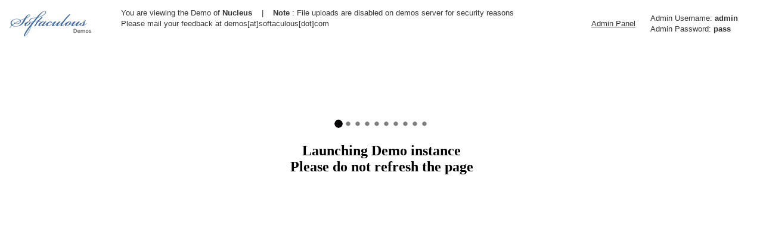

--- FILE ---
content_type: text/html; charset=UTF-8
request_url: https://softaculous.com/demos/nucleus
body_size: 502
content:
<!DOCTYPE html PUBLIC "-//W3C//DTD XHTML 1.0 Transitional//EN" "http://www.w3.org/TR/xhtml1/DTD/xhtml1-transitional.dtd">
<html xmlns="http://www.w3.org/1999/xhtml">
<head>
<meta http-equiv="Content-Type" content="text/html; charset=iso-8859-1" />
<meta name="viewport" content="width=device-width, initial-scale=1">
<meta name="keywords" content="software, auto, installs, software, script, softaculous" />
<title>Softaculous - Nucleus Demo</title>
</head>
<body style="border:0px;">
<iframe src="https://www.softaculous.com/demoheader?sid=33" scrolling="no" style="width:100%; height: 62px" frameborder="0" noresize="noresize" name="demoheader"></iframe>
<iframe src="https://demos.softaculous.com//Nucleus" style="width:100%; height: calc(100vh - 62px); margin:0px;padding:0px" frameborder="0" noresize="noresize" name="demobody" sandbox="allow-top-navigation allow-same-origin allow-scripts"></iframe>
</body>
</html>

--- FILE ---
content_type: text/html; charset=UTF-8
request_url: https://www.softaculous.com/demoheader?sid=33
body_size: 2708
content:
<!DOCTYPE html PUBLIC "-//W3C//DTD XHTML 1.0 Transitional//EN" "http://www.w3.org/TR/xhtml1/DTD/xhtml1-transitional.dtd">
<html xmlns="http://www.w3.org/1999/xhtml">
<head>
<meta http-equiv="Content-Type" content="text/html; charset=iso-8859-1" />
<meta name="viewport" content="width=device-width, initial-scale=1">
<meta name="keywords" content="software, auto, installs, software, script, softaculous" />
<title>Softaculous</title>
<link rel="stylesheet" type="text/css" href="https://www.softaculous.com/website/style.css" />
<link rel="shortcut icon" href="favicon.ico" />
<script language="javascript" src="https://www.softaculous.com/js/universal.js" type="text/javascript"></script>
</head>

<body>

<script>
window.onload = function(){
	update_demodata();
}

function update_demodata() {
	var soft_cookie = soft_getcookie("demo_33");
	if(soft_cookie && soft_cookie != ""){
		var demo_data = JSON.parse(soft_cookie);
		if(demo_data.adminurl){
			document.getElementById("adminurl").href = demo_data.adminurl;
		}
		if(demo_data.adname){
			document.getElementById("adname").innerHTML = demo_data.adname;
			document.getElementById("adname").textContent = demo_data.adname;
		}
		if(demo_data.adpass){
			document.getElementById("adpass").innerHTML = demo_data.adpass;
			document.getElementById("adpass").textContent = demo_data.adpass;
		}
	}else{
		setTimeout(update_demodata, 1000);
	}
}
	
function soft_getcookie(cname) {
    var name = cname + "=";
    var decodedCookie = decodeURIComponent(document.cookie);
    var ca = decodedCookie.split(";");
    for(var i = 0; i <ca.length; i++) {
        var c = ca[i];
        while (c.charAt(0) == " ") {
            c = c.substring(1);
        }
        if (c.indexOf(name) == 0) {
            return c.substring(name.length, c.length);
        }
    }
    return "";
} 
</script>

<table border="0" cellpadding="5" cellspacing="0" width="100%" class="demodocktable">	
	<tr>
		<td align="left" width="180"><a href=https://www.softaculous.com/softaculous target="_parent"><img src="https://www.softaculous.com/website/images/softaculous_demohead.gif" /></a>
		</td>
		<td class="demotxt">
			You are viewing the Demo of <b>Nucleus</b> &nbsp;&nbsp; | &nbsp;&nbsp; <b>Note</b> : File uploads are disabled on demos server for security reasons<br />
			Please mail your feedback at demos[at]softaculous[dot]com
			<br /><br />
		</td>
		<td class="demotxt">
			<a href="https://demos5.softaculous.com/Nucleus/nucleus/"  target="_blank" id="adminurl">Admin Panel</a>
		</td>
		<td class="demotxt">
			Admin Username: <b><span id="adname">admin</span></b><br />
			Admin Password: <b><span id="adpass">pass</span></b>
		</td>
	</tr>
</table>
</body>
</html>

--- FILE ---
content_type: text/html; charset=UTF-8
request_url: https://demos.softaculous.com//Nucleus
body_size: 1558
content:
<script>
				var demo_full_url = "https://demos5.softaculous.com/Nucleusfrpj2jav9o";
				var demo_admin_url = "https://demos5.softaculous.com/Nucleusfrpj2jav9o/nucleus/";
				var dom_suffix = "";
				var failed_html = '<br /><br /><br /><br /><br /><br /><center><table border="0" align="center" width="700" cellpadding="10"><tr><td><img src="https://demos.softaculous.com/note.png" /></td><td><h2>Could not launch the demo instance <br />Please refresh the page to try again</h2></td></tr></table></center>';
				var xhttp = new XMLHttpRequest();
				xhttp.onreadystatechange = function() {
					if (this.readyState == 4 && this.status == 200) {
						var resp = {};
						try{
							resp = JSON.parse(this.responseText);
						}catch(e){
							
						}
						if("done" in resp){
							if(dom_suffix && dom_suffix == "direct"){
								window.location.reload();
							}else if(dom_suffix && dom_suffix == "adminurl"){
								top.location.href = demo_admin_url;
							}else{
								window.location = demo_full_url;
							}
						}else{
							document.body.innerHTML = failed_html;
						}
					}
				};
				xhttp.open("GET", "?create=1", true);
				xhttp.send();
			</script><br /><br /><br /><br /><br /><br />
<table border="0" align="center" width="" cellpadding="10">
	<tr>
		<td style="text-align:center;"><img src="https://demos.softaculous.com/loading.gif" /></td>
	</tr>
	<tr>
        <td style="text-align:center;">
        	<h2>Launching Demo instance <br />Please do not refresh the page</h2>
        </td>
    </tr>
</table>